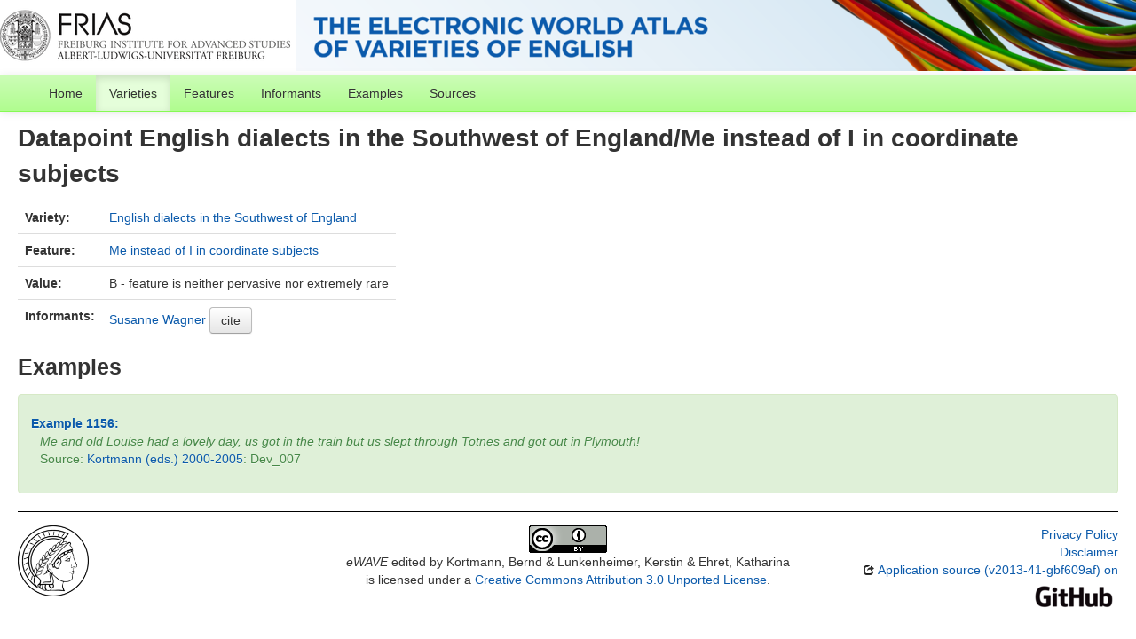

--- FILE ---
content_type: text/html; charset=utf-8
request_url: https://ewave-atlas.org/valuesets/7-7
body_size: 2564
content:
<!DOCTYPE html>
<html lang="en">
    
    
    <head>
        <meta charset="utf-8">
        <title>
            eWAVE -
            Datapoint English dialects in the Southwest of England/Me instead of I in coordinate subjects
        </title>
        <meta name="viewport" content="width=device-width, initial-scale=1.0">
        <meta name="description" content="">
        <meta name="author" content="">
        <link rel="shortcut icon"
              href="https://ewave-atlas.org/clld-static/images/favicon.ico?v=09d100e13044a2eb539ec25f78d7a40a"
              type="image/x-icon" />

        <link href="https://ewave-atlas.org/clld-static/css/packed.c92f5fca.css" rel="stylesheet">

        <script src="https://ewave-atlas.org/clld-static/js/packed.e4a25cb2.js"></script>

        <link rel="unapi-server" type="application/xml" title="unAPI" href="https://ewave-atlas.org/unapi">
        <script src="https://ewave-atlas.org/_js"></script>
         
    </head>
    <body id="r-valueset">
        
    <div id="header" class="container-fluid" style="border-bottom: 5px solid white; height: 80px; background-image: url(https://ewave-atlas.org/static/banner2.png)">
        <h1>
        </h1>
    </div>


        <div id="top" class="navbar navbar-static-top">
            <div class="navbar-inner">
                <div class="container-fluid">
                    <a class="btn btn-navbar" data-toggle="collapse" data-target=".nav-collapse">
                        <span class="icon-bar"></span>
                        <span class="icon-bar"></span>
                        <span class="icon-bar"></span>
                    </a>
                     
                    <div class="nav-collapse collapse">
                        <ul class="nav">
                        
                            <li id="menuitem_dataset" class="">
                                <a href="https://ewave-atlas.org/" title="Home">Home</a>
                            </li>
                        
                            <li id="menuitem_contributions" class="active">
                                <a href="https://ewave-atlas.org/languages" title="Varieties">Varieties</a>
                            </li>
                        
                            <li id="menuitem_parameters" class="">
                                <a href="https://ewave-atlas.org/parameters" title="Features">Features</a>
                            </li>
                        
                            <li id="menuitem_contributors" class="">
                                <a href="https://ewave-atlas.org/authors" title="Informants">Informants</a>
                            </li>
                        
                            <li id="menuitem_sentences" class="">
                                <a href="https://ewave-atlas.org/sentences" title="Examples">Examples</a>
                            </li>
                        
                            <li id="menuitem_sources" class="">
                                <a href="https://ewave-atlas.org/sources" title="Sources">Sources</a>
                            </li>
                        </ul>
                    
                    </div><!--/.nav-collapse -->
                </div>
            </div>
        </div>

        <div class="container-fluid">
            <abbr class="unapi-id" title="https%3A%2F%2Fewave-atlas.org%2Fvaluesets%2F7-7"></abbr>
                <div class="row-fluid">
                    <div class="span12">
                    









<h2>Datapoint English dialects in the Southwest of England/Me instead of I in coordinate subjects</h2>

<table class="table table-nonfluid">
    <tbody>
        <tr>
            <th>Variety:</th>
            <td><a class="Contribution" href="https://ewave-atlas.org/languages/7" title="English dialects in the Southwest of England">English dialects in the Southwest of England</a></td>
        </tr>
        <tr>
            <th>Feature:</th>
            <td><a class="Parameter" href="https://ewave-atlas.org/parameters/7" title="Me instead of I in coordinate subjects">Me instead of I in coordinate subjects</a></td>
        </tr>
        <tr>
            <th>Value:</th>
            <td>B - feature is neither pervasive nor extremely rare</td>
        </tr>
        <tr>
            <th>Informants:</th>
            <td><span><a class="Contributor" href="https://ewave-atlas.org/authors/7" title="Susanne Wagner">Susanne Wagner</a></span> <button class="btn" id="cite-button-7" onclick="CLLD.Modal.show(&#34;English dialects in the Southwest of England&#34;, &#34;https://ewave-atlas.org/languages/7.md.html&#34;)" type="button">cite</button></td>
        </tr>
    </tbody>
</table>

<h3>Examples</h3>
    <div class="alert alert-success">
        
    
    <dl id="sentences-463">
        <dt><a class="Sentence" href="https://ewave-atlas.org/sentences/1156" title="Example 1156:">Example 1156:</a></dt>
        <dd>
            <div class="sentence-wrapper"><div class="sentence"><div class="body"><div class="object-language">Me and old Louise had a lovely day, us got in the train but us slept through Totnes and got out in Plymouth!</div></div></div></div>
            <p>Source: <span><span class="citation"><a class="Source" href="https://ewave-atlas.org/sources/fred" title="Kortmann (eds.) 2000-2005">Kortmann (eds.) 2000-2005</a><span class="pages">: Dev_007</span></span></span></p>
        </dd>
    </dl>

    </div>


                    </div>
                </div>
            <div class="row-fluid">
                <div class="span12">
                <footer>
                
                    <div class="row-fluid" style="padding-top: 15px; border-top: 1px solid black;">
                        <div class="span3">
                            <a href="None"
                               title="None, None">
                                <img width="80" src="https://ewave-atlas.org/clldmpg-static/minerva.png" />
                            </a>
                        </div>
                        <div class="span6" style="text-align: center;">
                            
                            <a rel="license" href="http://creativecommons.org/licenses/by/3.0/">
                                <img alt="License" style="border-width:0" src="https://ewave-atlas.org/clld-static/images/cc-by.png" />
                            </a>
                            <br />
                            
                            <span class="Dataset" href="http://purl.org/dc/dcmitype/Dataset" property="dct:title" rel="dct:type" xmlns:dct="http://purl.org/dc/terms/">eWAVE</span>
                            edited by
                            <span xmlns:cc="https://creativecommons.org/ns#"
                                  property="cc:attributionName"
                                  rel="cc:attributionURL">
                                Kortmann, Bernd &amp; Lunkenheimer, Kerstin &amp; Ehret, Katharina
                           </span>
                            
                            <br />
                            is licensed under a
                            <a rel="license" href="http://creativecommons.org/licenses/by/3.0/">
                                Creative Commons Attribution 3.0 Unported License</a>.
                        </div>
                        <div class="span3" style="text-align: right;">
                                <a class="clld-privacy-policy" href="https://www.eva.mpg.de/privacy-policy.html">Privacy Policy</a><br/>
                            <a class="clld-disclaimer" href="https://ewave-atlas.org/legal">Disclaimer</a>
                            <br/>
                            <a href="https://github.com/clld/ewave">
                                <i class="icon-share">&nbsp;</i>
                                Application source
                                    (v2013-41-gbf609af)
                                on<br/>
                                <img height="25" src="https://ewave-atlas.org/clld-static/images/GitHub_Logo.png" />
                            </a>
                        </div>
                    </div>
                
                </footer>
                </div>
            </div>
        </div>

        <div id="Modal" class="modal hide fade" tabindex="-1" role="dialog" aria-labelledby="ModalLabel" aria-hidden="true">
            <div class="modal-header">
                <button type="button" class="close" data-dismiss="modal" aria-hidden="true">×</button>
                <h3 id="ModalLabel"></h3>
            </div>
            <div id="ModalBody" class="modal-body">
            </div>
        </div>

        <script>
             
        </script>
    </body>
</html>
